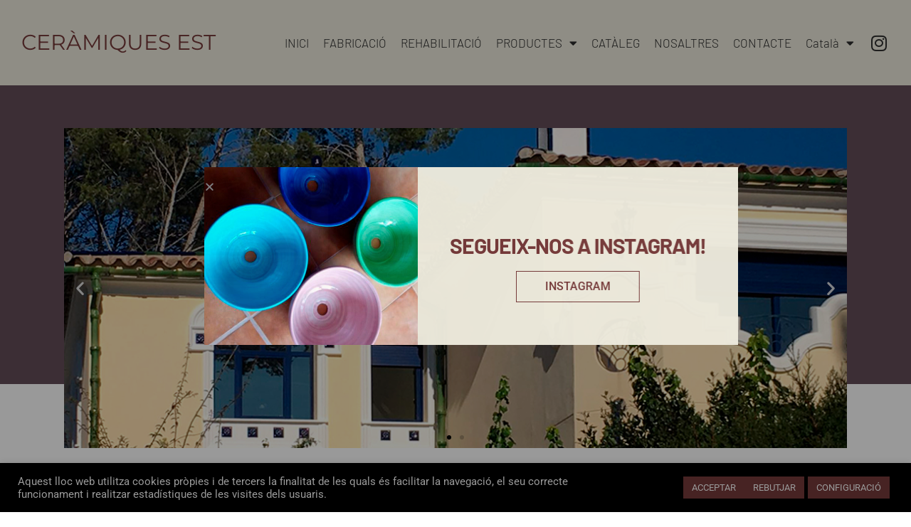

--- FILE ---
content_type: text/css
request_url: https://www.ceramiquesest.cat/wp-content/uploads/elementor/css/post-525.css?ver=1764906154
body_size: 2046
content:
.elementor-525 .elementor-element.elementor-element-35fa483:not(.elementor-motion-effects-element-type-background), .elementor-525 .elementor-element.elementor-element-35fa483 > .elementor-motion-effects-container > .elementor-motion-effects-layer{background-color:#634c58;}.elementor-525 .elementor-element.elementor-element-35fa483{transition:background 0.3s, border 0.3s, border-radius 0.3s, box-shadow 0.3s;padding:50px 80px 0px 80px;}.elementor-525 .elementor-element.elementor-element-35fa483 > .elementor-background-overlay{transition:background 0.3s, border-radius 0.3s, opacity 0.3s;}.elementor-widget-slides .elementor-slide-heading{font-family:var( --e-global-typography-primary-font-family ), Sans-serif;font-weight:var( --e-global-typography-primary-font-weight );}.elementor-widget-slides .elementor-slide-description{font-family:var( --e-global-typography-secondary-font-family ), Sans-serif;font-weight:var( --e-global-typography-secondary-font-weight );}.elementor-widget-slides .elementor-slide-button{font-family:var( --e-global-typography-accent-font-family ), Sans-serif;font-weight:var( --e-global-typography-accent-font-weight );}.elementor-525 .elementor-element.elementor-element-e4f1c3f .elementor-repeater-item-86d902c .swiper-slide-bg{background-color:rgba(131,60,163,0);background-image:url(https://www.ceramiquesest.cat/wp-content/uploads/2018/04/fabricaico-1.jpg);background-size:cover;}.elementor-525 .elementor-element.elementor-element-e4f1c3f .elementor-repeater-item-296fc44 .swiper-slide-bg{background-color:rgba(131,60,163,0);background-image:url(https://www.ceramiquesest.cat/wp-content/uploads/2018/04/fabricaico-2.jpg);background-size:cover;}.elementor-525 .elementor-element.elementor-element-e4f1c3f .swiper-slide{transition-duration:calc(5000ms*1.2);height:450px;}.elementor-525 .elementor-element.elementor-element-e4f1c3f > .elementor-widget-container{margin:0px 0px -100px 0px;}.elementor-525 .elementor-element.elementor-element-e4f1c3f .swiper-slide-contents{max-width:66%;}.elementor-525 .elementor-element.elementor-element-e4f1c3f .swiper-slide-inner{text-align:center;}.elementor-525 .elementor-element.elementor-element-9e33d1e{margin-top:150px;margin-bottom:0px;}.elementor-widget-heading .elementor-heading-title{font-family:var( --e-global-typography-primary-font-family ), Sans-serif;font-weight:var( --e-global-typography-primary-font-weight );color:var( --e-global-color-primary );}.elementor-525 .elementor-element.elementor-element-04328c6{text-align:center;}.elementor-525 .elementor-element.elementor-element-04328c6 .elementor-heading-title{font-family:"Barlow", Sans-serif;font-size:45px;font-weight:500;line-height:55px;color:#582d40;}.elementor-widget-divider{--divider-color:var( --e-global-color-secondary );}.elementor-widget-divider .elementor-divider__text{color:var( --e-global-color-secondary );font-family:var( --e-global-typography-secondary-font-family ), Sans-serif;font-weight:var( --e-global-typography-secondary-font-weight );}.elementor-widget-divider.elementor-view-stacked .elementor-icon{background-color:var( --e-global-color-secondary );}.elementor-widget-divider.elementor-view-framed .elementor-icon, .elementor-widget-divider.elementor-view-default .elementor-icon{color:var( --e-global-color-secondary );border-color:var( --e-global-color-secondary );}.elementor-widget-divider.elementor-view-framed .elementor-icon, .elementor-widget-divider.elementor-view-default .elementor-icon svg{fill:var( --e-global-color-secondary );}.elementor-525 .elementor-element.elementor-element-fb5a3c1{--divider-border-style:solid;--divider-color:#763a3a;--divider-border-width:3px;}.elementor-525 .elementor-element.elementor-element-fb5a3c1 .elementor-divider-separator{width:49px;margin:0 auto;margin-center:0;}.elementor-525 .elementor-element.elementor-element-fb5a3c1 .elementor-divider{text-align:center;padding-block-start:0px;padding-block-end:0px;}.elementor-widget-text-editor{font-family:var( --e-global-typography-text-font-family ), Sans-serif;font-weight:var( --e-global-typography-text-font-weight );color:var( --e-global-color-text );}.elementor-widget-text-editor.elementor-drop-cap-view-stacked .elementor-drop-cap{background-color:var( --e-global-color-primary );}.elementor-widget-text-editor.elementor-drop-cap-view-framed .elementor-drop-cap, .elementor-widget-text-editor.elementor-drop-cap-view-default .elementor-drop-cap{color:var( --e-global-color-primary );border-color:var( --e-global-color-primary );}.elementor-525 .elementor-element.elementor-element-4934e6b{text-align:center;font-family:"Hind", Sans-serif;font-size:20px;font-weight:600;line-height:26px;color:#2d2d2d;}.elementor-525 .elementor-element.elementor-element-eefcb2f > .elementor-widget-container{padding:0px 0px 24px 0px;}.elementor-525 .elementor-element.elementor-element-eefcb2f{text-align:center;font-family:"Hind", Sans-serif;font-size:16px;font-weight:normal;line-height:26px;color:#2d2d2d;}.elementor-525 .elementor-element.elementor-element-dca8814:not(.elementor-motion-effects-element-type-background), .elementor-525 .elementor-element.elementor-element-dca8814 > .elementor-motion-effects-container > .elementor-motion-effects-layer{background-color:#f8f3ef;}.elementor-525 .elementor-element.elementor-element-dca8814{transition:background 0.3s, border 0.3s, border-radius 0.3s, box-shadow 0.3s;padding:50px 0px 50px 0px;}.elementor-525 .elementor-element.elementor-element-dca8814 > .elementor-background-overlay{transition:background 0.3s, border-radius 0.3s, opacity 0.3s;}.elementor-525 .elementor-element.elementor-element-8e69202{text-align:center;}.elementor-525 .elementor-element.elementor-element-8e69202 .elementor-heading-title{font-family:"Barlow", Sans-serif;font-size:40px;font-weight:500;line-height:50px;color:#2d2d2d;}.elementor-525 .elementor-element.elementor-element-27aaf58{text-align:center;font-family:"Hind", Sans-serif;font-size:16px;font-weight:normal;line-height:26px;color:#2d2d2d;}.elementor-widget-media-carousel .elementor-carousel-image-overlay{font-family:var( --e-global-typography-accent-font-family ), Sans-serif;font-weight:var( --e-global-typography-accent-font-weight );}.elementor-525 .elementor-element.elementor-element-b35e482.elementor-skin-slideshow .elementor-main-swiper:not(.elementor-thumbnails-swiper){margin-bottom:20px;}.elementor-525 .elementor-element.elementor-element-b35e482 > .elementor-widget-container{padding:0px 60px 0px 60px;}.elementor-525 .elementor-element.elementor-element-b35e482 .elementor-main-swiper{height:328px;}.elementor-525 .elementor-element.elementor-element-b35e482 .elementor-swiper-button{font-size:20px;}.elementor-525 .elementor-element.elementor-element-704aba97 > .elementor-container > .elementor-column > .elementor-widget-wrap{align-content:center;align-items:center;}.elementor-525 .elementor-element.elementor-element-704aba97 > .elementor-container{min-height:400px;}.elementor-525 .elementor-element.elementor-element-704aba97{padding:50px 0px 50px 0px;}.elementor-525 .elementor-element.elementor-element-41b516c7:not(.elementor-motion-effects-element-type-background) > .elementor-widget-wrap, .elementor-525 .elementor-element.elementor-element-41b516c7 > .elementor-widget-wrap > .elementor-motion-effects-container > .elementor-motion-effects-layer{background-color:#f8f3ef;}.elementor-bc-flex-widget .elementor-525 .elementor-element.elementor-element-41b516c7.elementor-column .elementor-widget-wrap{align-items:center;}.elementor-525 .elementor-element.elementor-element-41b516c7.elementor-column.elementor-element[data-element_type="column"] > .elementor-widget-wrap.elementor-element-populated{align-content:center;align-items:center;}.elementor-525 .elementor-element.elementor-element-41b516c7 > .elementor-widget-wrap > .elementor-widget:not(.elementor-widget__width-auto):not(.elementor-widget__width-initial):not(:last-child):not(.elementor-absolute){margin-bottom:20px;}.elementor-525 .elementor-element.elementor-element-41b516c7 > .elementor-element-populated{transition:background 0.3s, border 0.3s, border-radius 0.3s, box-shadow 0.3s;margin:0px 20px 0px 0px;--e-column-margin-right:20px;--e-column-margin-left:0px;padding:80px 60px 80px 60px;}.elementor-525 .elementor-element.elementor-element-41b516c7 > .elementor-element-populated > .elementor-background-overlay{transition:background 0.3s, border-radius 0.3s, opacity 0.3s;}.elementor-525 .elementor-element.elementor-element-41b516c7{z-index:1;}.elementor-525 .elementor-element.elementor-element-57b07927{text-align:center;}.elementor-525 .elementor-element.elementor-element-57b07927 .elementor-heading-title{font-family:"Barlow", Sans-serif;font-size:32px;font-weight:normal;text-transform:capitalize;line-height:45px;letter-spacing:0px;color:#2d2d2d;}.elementor-525 .elementor-element.elementor-element-20d28f7a{text-align:center;font-family:"Hind", Sans-serif;font-size:20px;font-weight:600;line-height:26px;color:#2d2d2d;}.elementor-525 .elementor-element.elementor-element-14ef24f0{--divider-border-style:solid;--divider-color:#5b414d;--divider-border-width:3px;}.elementor-525 .elementor-element.elementor-element-14ef24f0 .elementor-divider-separator{width:49px;margin:0 auto;margin-center:0;}.elementor-525 .elementor-element.elementor-element-14ef24f0 .elementor-divider{text-align:center;padding-block-start:0px;padding-block-end:0px;}.elementor-525 .elementor-element.elementor-element-a6d9e2b{text-align:center;color:#2d2d2d;}.elementor-525 .elementor-element.elementor-element-10f8c953:not(.elementor-motion-effects-element-type-background) > .elementor-widget-wrap, .elementor-525 .elementor-element.elementor-element-10f8c953 > .elementor-widget-wrap > .elementor-motion-effects-container > .elementor-motion-effects-layer{background-image:url("https://www.ceramiquesest.cat/wp-content/uploads/2018/04/fabricacio-unica.jpg");background-size:cover;}.elementor-525 .elementor-element.elementor-element-10f8c953 > .elementor-element-populated{transition:background 0s, border 0.3s, border-radius 0.3s, box-shadow 0.3s;margin:0px 0px 0px 20px;--e-column-margin-right:0px;--e-column-margin-left:20px;}.elementor-525 .elementor-element.elementor-element-10f8c953 > .elementor-element-populated > .elementor-background-overlay{transition:background 0.3s, border-radius 0.3s, opacity 0.3s;}.elementor-525 .elementor-element.elementor-element-63c944e{--spacer-size:50px;}.elementor-525 .elementor-element.elementor-element-3f91a9b:not(.elementor-motion-effects-element-type-background) > .elementor-widget-wrap, .elementor-525 .elementor-element.elementor-element-3f91a9b > .elementor-widget-wrap > .elementor-motion-effects-container > .elementor-motion-effects-layer{background-color:#634c58;}.elementor-bc-flex-widget .elementor-525 .elementor-element.elementor-element-3f91a9b.elementor-column .elementor-widget-wrap{align-items:center;}.elementor-525 .elementor-element.elementor-element-3f91a9b.elementor-column.elementor-element[data-element_type="column"] > .elementor-widget-wrap.elementor-element-populated{align-content:center;align-items:center;}.elementor-525 .elementor-element.elementor-element-3f91a9b > .elementor-element-populated{transition:background 0.3s, border 0.3s, border-radius 0.3s, box-shadow 0.3s;padding:60px 60px 60px 60px;}.elementor-525 .elementor-element.elementor-element-3f91a9b > .elementor-element-populated > .elementor-background-overlay{transition:background 0.3s, border-radius 0.3s, opacity 0.3s;}.elementor-525 .elementor-element.elementor-element-04949f5 > .elementor-widget-container{margin:0px 0px 0px 0px;padding:0px 0px 0px 0px;}.elementor-525 .elementor-element.elementor-element-04949f5{text-align:left;}.elementor-525 .elementor-element.elementor-element-04949f5 .elementor-heading-title{font-family:"Barlow", Sans-serif;font-size:40px;font-weight:500;line-height:50px;color:#ffffff;}.elementor-525 .elementor-element.elementor-element-ee13793 > .elementor-widget-container{margin:0px 0px 0px 0px;padding:0px 0px 0px 0px;}.elementor-525 .elementor-element.elementor-element-ee13793{text-align:left;}.elementor-525 .elementor-element.elementor-element-ee13793 .elementor-heading-title{font-family:"Barlow", Sans-serif;font-size:40px;font-weight:500;line-height:50px;color:#ffffff;}.elementor-525 .elementor-element.elementor-element-9577ae4{text-align:center;font-family:"Hind", Sans-serif;font-size:16px;font-weight:normal;line-height:26px;color:#ffffff;}.elementor-525 .elementor-element.elementor-element-d7bbebd:not(.elementor-motion-effects-element-type-background) > .elementor-widget-wrap, .elementor-525 .elementor-element.elementor-element-d7bbebd > .elementor-widget-wrap > .elementor-motion-effects-container > .elementor-motion-effects-layer{background-color:#f8f3ef;}.elementor-525 .elementor-element.elementor-element-d7bbebd > .elementor-element-populated{transition:background 0.3s, border 0.3s, border-radius 0.3s, box-shadow 0.3s;padding:60px 60px 60px 60px;}.elementor-525 .elementor-element.elementor-element-d7bbebd > .elementor-element-populated > .elementor-background-overlay{transition:background 0.3s, border-radius 0.3s, opacity 0.3s;}.elementor-525 .elementor-element.elementor-element-a304ee3 > .elementor-widget-container{margin:0px 0px 30px 0px;}.elementor-525 .elementor-element.elementor-element-a304ee3{text-align:center;}.elementor-525 .elementor-element.elementor-element-a304ee3 .elementor-heading-title{font-family:"Barlow", Sans-serif;font-size:32px;font-weight:500;line-height:45px;color:#2d2d2d;}.elementor-525 .elementor-element.elementor-element-423769b{--divider-border-style:solid;--divider-color:#2d2d2d;--divider-border-width:2px;}.elementor-525 .elementor-element.elementor-element-423769b > .elementor-widget-container{margin:0px 0px 0px 0px;}.elementor-525 .elementor-element.elementor-element-423769b .elementor-divider-separator{width:49px;margin:0 auto;margin-center:0;}.elementor-525 .elementor-element.elementor-element-423769b .elementor-divider{text-align:center;padding-block-start:0px;padding-block-end:0px;}.elementor-525 .elementor-element.elementor-element-c2b5479 > .elementor-widget-container{margin:30px 0px 0px 0px;}.elementor-525 .elementor-element.elementor-element-c2b5479{font-family:"Barlow", Sans-serif;font-size:20px;font-weight:500;line-height:40px;color:#2d2d2d;}.elementor-525 .elementor-element.elementor-element-f5ccdbc:not(.elementor-motion-effects-element-type-background), .elementor-525 .elementor-element.elementor-element-f5ccdbc > .elementor-motion-effects-container > .elementor-motion-effects-layer{background-color:#763a3a;}.elementor-525 .elementor-element.elementor-element-f5ccdbc{transition:background 0.3s, border 0.3s, border-radius 0.3s, box-shadow 0.3s;padding:35px 0px 35px 60px;}.elementor-525 .elementor-element.elementor-element-f5ccdbc > .elementor-background-overlay{transition:background 0.3s, border-radius 0.3s, opacity 0.3s;}.elementor-525 .elementor-element.elementor-element-a5556f2 > .elementor-widget-wrap > .elementor-widget:not(.elementor-widget__width-auto):not(.elementor-widget__width-initial):not(:last-child):not(.elementor-absolute){margin-bottom:0px;}.elementor-525 .elementor-element.elementor-element-a5556f2 > .elementor-element-populated{padding:0px 0px 0px 0px;}.elementor-525 .elementor-element.elementor-element-4beada1{font-family:"Hind", Sans-serif;font-size:22px;line-height:45px;color:#ffffff;}@media(min-width:768px){.elementor-525 .elementor-element.elementor-element-3f91a9b{width:60%;}.elementor-525 .elementor-element.elementor-element-d7bbebd{width:39.983%;}}@media(max-width:1024px){.elementor-525 .elementor-element.elementor-element-35fa483{padding:0px 30px 0px 30px;}.elementor-525 .elementor-element.elementor-element-04328c6 > .elementor-widget-container{padding:0px 10px 0px 10px;}.elementor-525 .elementor-element.elementor-element-04328c6{text-align:center;}.elementor-525 .elementor-element.elementor-element-b35e482.elementor-skin-slideshow .elementor-main-swiper:not(.elementor-thumbnails-swiper){margin-bottom:10px;}.elementor-525 .elementor-element.elementor-element-704aba97 > .elementor-container{min-height:380px;}.elementor-525 .elementor-element.elementor-element-41b516c7 > .elementor-element-populated{padding:30px 30px 30px 50px;}.elementor-525 .elementor-element.elementor-element-57b07927 .elementor-heading-title{font-size:28px;}.elementor-525 .elementor-element.elementor-element-f5ccdbc{padding:20px 0px 35px 20px;}.elementor-525 .elementor-element.elementor-element-4beada1{text-align:center;}}@media(max-width:767px){.elementor-525 .elementor-element.elementor-element-35fa483{padding:50px 0px 10px 0px;}.elementor-525 .elementor-element.elementor-element-4c811fee > .elementor-element-populated{padding:0px 0px 0px 0px;}.elementor-525 .elementor-element.elementor-element-fb5a3c1 .elementor-divider-separator{width:25%;margin:0 auto;margin-center:0;}.elementor-525 .elementor-element.elementor-element-fb5a3c1 .elementor-divider{text-align:center;}.elementor-525 .elementor-element.elementor-element-4934e6b > .elementor-widget-container{padding:0px 0px 20px 0px;}.elementor-525 .elementor-element.elementor-element-b35e482.elementor-skin-slideshow .elementor-main-swiper:not(.elementor-thumbnails-swiper){margin-bottom:10px;}.elementor-525 .elementor-element.elementor-element-b35e482 > .elementor-widget-container{padding:0px 10px 0px 10px;}.elementor-525 .elementor-element.elementor-element-704aba97{padding:0px 0px 0px 0px;}.elementor-525 .elementor-element.elementor-element-41b516c7 > .elementor-element-populated{margin:0px 0px 0px 0px;--e-column-margin-right:0px;--e-column-margin-left:0px;padding:50px 0px 50px 0px;}.elementor-525 .elementor-element.elementor-element-57b07927{text-align:center;}.elementor-525 .elementor-element.elementor-element-57b07927 .elementor-heading-title{font-size:28px;}.elementor-525 .elementor-element.elementor-element-14ef24f0 .elementor-divider-separator{width:25%;margin:0 auto;margin-center:0;}.elementor-525 .elementor-element.elementor-element-14ef24f0 .elementor-divider{text-align:center;}.elementor-525 .elementor-element.elementor-element-a6d9e2b > .elementor-widget-container{padding:0px 10px 0px 10px;}.elementor-525 .elementor-element.elementor-element-10f8c953 > .elementor-element-populated{padding:100px 100px 100px 100px;}.elementor-525 .elementor-element.elementor-element-3f91a9b > .elementor-element-populated{padding:60px 20px 60px 20px;}.elementor-525 .elementor-element.elementor-element-04949f5{text-align:center;}.elementor-525 .elementor-element.elementor-element-ee13793{text-align:center;}.elementor-525 .elementor-element.elementor-element-9577ae4{text-align:center;}.elementor-525 .elementor-element.elementor-element-423769b .elementor-divider-separator{width:25%;margin:0 auto;margin-center:0;}.elementor-525 .elementor-element.elementor-element-423769b .elementor-divider{text-align:center;}.elementor-525 .elementor-element.elementor-element-f5ccdbc{padding:35px 10px 35px 10px;}}

--- FILE ---
content_type: text/css
request_url: https://www.ceramiquesest.cat/wp-content/uploads/elementor/css/post-1519.css?ver=1764905893
body_size: 1156
content:
.elementor-1519 .elementor-element.elementor-element-37f86b6b:not(.elementor-motion-effects-element-type-background), .elementor-1519 .elementor-element.elementor-element-37f86b6b > .elementor-motion-effects-container > .elementor-motion-effects-layer{background-color:#eeebdd;}.elementor-1519 .elementor-element.elementor-element-37f86b6b{transition:background 0.3s, border 0.3s, border-radius 0.3s, box-shadow 0.3s;}.elementor-1519 .elementor-element.elementor-element-37f86b6b > .elementor-background-overlay{transition:background 0.3s, border-radius 0.3s, opacity 0.3s;}.elementor-bc-flex-widget .elementor-1519 .elementor-element.elementor-element-1d2162fd.elementor-column .elementor-widget-wrap{align-items:center;}.elementor-1519 .elementor-element.elementor-element-1d2162fd.elementor-column.elementor-element[data-element_type="column"] > .elementor-widget-wrap.elementor-element-populated{align-content:center;align-items:center;}.elementor-1519 .elementor-element.elementor-element-1d2162fd > .elementor-element-populated{padding:17px 10px 17px 30px;}.elementor-bc-flex-widget .elementor-1519 .elementor-element.elementor-element-2863b4d4.elementor-column .elementor-widget-wrap{align-items:center;}.elementor-1519 .elementor-element.elementor-element-2863b4d4.elementor-column.elementor-element[data-element_type="column"] > .elementor-widget-wrap.elementor-element-populated{align-content:center;align-items:center;}.elementor-1519 .elementor-element.elementor-element-2863b4d4 > .elementor-element-populated{padding:0px 0px 0px 0px;}.elementor-widget-heading .elementor-heading-title{font-family:var( --e-global-typography-primary-font-family ), Sans-serif;font-weight:var( --e-global-typography-primary-font-weight );color:var( --e-global-color-primary );}.elementor-1519 .elementor-element.elementor-element-7886cabf .elementor-heading-title{font-family:"Montserrat", Sans-serif;font-size:30px;font-weight:normal;line-height:40px;color:#763a3a;}.elementor-1519 .elementor-element.elementor-element-220614bf.elementor-column > .elementor-widget-wrap{justify-content:flex-end;}.elementor-widget-nav-menu .elementor-nav-menu .elementor-item{font-family:var( --e-global-typography-primary-font-family ), Sans-serif;font-weight:var( --e-global-typography-primary-font-weight );}.elementor-widget-nav-menu .elementor-nav-menu--main .elementor-item{color:var( --e-global-color-text );fill:var( --e-global-color-text );}.elementor-widget-nav-menu .elementor-nav-menu--main .elementor-item:hover,
					.elementor-widget-nav-menu .elementor-nav-menu--main .elementor-item.elementor-item-active,
					.elementor-widget-nav-menu .elementor-nav-menu--main .elementor-item.highlighted,
					.elementor-widget-nav-menu .elementor-nav-menu--main .elementor-item:focus{color:var( --e-global-color-accent );fill:var( --e-global-color-accent );}.elementor-widget-nav-menu .elementor-nav-menu--main:not(.e--pointer-framed) .elementor-item:before,
					.elementor-widget-nav-menu .elementor-nav-menu--main:not(.e--pointer-framed) .elementor-item:after{background-color:var( --e-global-color-accent );}.elementor-widget-nav-menu .e--pointer-framed .elementor-item:before,
					.elementor-widget-nav-menu .e--pointer-framed .elementor-item:after{border-color:var( --e-global-color-accent );}.elementor-widget-nav-menu{--e-nav-menu-divider-color:var( --e-global-color-text );}.elementor-widget-nav-menu .elementor-nav-menu--dropdown .elementor-item, .elementor-widget-nav-menu .elementor-nav-menu--dropdown  .elementor-sub-item{font-family:var( --e-global-typography-accent-font-family ), Sans-serif;font-weight:var( --e-global-typography-accent-font-weight );}.elementor-1519 .elementor-element.elementor-element-114bb401{width:auto;max-width:auto;}.elementor-1519 .elementor-element.elementor-element-114bb401 .elementor-menu-toggle{margin:0 auto;}.elementor-1519 .elementor-element.elementor-element-114bb401 .elementor-nav-menu .elementor-item{font-family:"Barlow", Sans-serif;font-size:17px;font-weight:300;line-height:40px;}.elementor-1519 .elementor-element.elementor-element-114bb401 .elementor-nav-menu--main .elementor-item{color:#2d2d2d;fill:#2d2d2d;padding-left:10px;padding-right:10px;}.elementor-1519 .elementor-element.elementor-element-114bb401 .elementor-nav-menu--main .elementor-item:hover,
					.elementor-1519 .elementor-element.elementor-element-114bb401 .elementor-nav-menu--main .elementor-item.elementor-item-active,
					.elementor-1519 .elementor-element.elementor-element-114bb401 .elementor-nav-menu--main .elementor-item.highlighted,
					.elementor-1519 .elementor-element.elementor-element-114bb401 .elementor-nav-menu--main .elementor-item:focus{color:#2d2d2d;fill:#2d2d2d;}.elementor-1519 .elementor-element.elementor-element-114bb401 .elementor-nav-menu--main .elementor-item.elementor-item-active{color:rgba(0,0,0,0);}.elementor-1519 .elementor-element.elementor-element-114bb401 .elementor-nav-menu--dropdown a, .elementor-1519 .elementor-element.elementor-element-114bb401 .elementor-menu-toggle{color:#2d2d2d;fill:#2d2d2d;}.elementor-1519 .elementor-element.elementor-element-114bb401 .elementor-nav-menu--dropdown{background-color:#eeebdd;}.elementor-1519 .elementor-element.elementor-element-114bb401 .elementor-nav-menu--dropdown a:hover,
					.elementor-1519 .elementor-element.elementor-element-114bb401 .elementor-nav-menu--dropdown a:focus,
					.elementor-1519 .elementor-element.elementor-element-114bb401 .elementor-nav-menu--dropdown a.elementor-item-active,
					.elementor-1519 .elementor-element.elementor-element-114bb401 .elementor-nav-menu--dropdown a.highlighted,
					.elementor-1519 .elementor-element.elementor-element-114bb401 .elementor-menu-toggle:hover,
					.elementor-1519 .elementor-element.elementor-element-114bb401 .elementor-menu-toggle:focus{color:#2d2d2d;}.elementor-1519 .elementor-element.elementor-element-114bb401 .elementor-nav-menu--dropdown a:hover,
					.elementor-1519 .elementor-element.elementor-element-114bb401 .elementor-nav-menu--dropdown a:focus,
					.elementor-1519 .elementor-element.elementor-element-114bb401 .elementor-nav-menu--dropdown a.elementor-item-active,
					.elementor-1519 .elementor-element.elementor-element-114bb401 .elementor-nav-menu--dropdown a.highlighted{background-color:#eeebdd;}.elementor-1519 .elementor-element.elementor-element-114bb401 .elementor-nav-menu--dropdown .elementor-item, .elementor-1519 .elementor-element.elementor-element-114bb401 .elementor-nav-menu--dropdown  .elementor-sub-item{font-family:"Barlow", Sans-serif;font-size:17px;font-weight:300;}.elementor-1519 .elementor-element.elementor-element-44066de .elementor-repeater-item-1dbd197.elementor-social-icon{background-color:#FFFFFF00;}.elementor-1519 .elementor-element.elementor-element-44066de .elementor-repeater-item-1dbd197.elementor-social-icon i{color:#2D2D2D;}.elementor-1519 .elementor-element.elementor-element-44066de .elementor-repeater-item-1dbd197.elementor-social-icon svg{fill:#2D2D2D;}.elementor-1519 .elementor-element.elementor-element-44066de{--grid-template-columns:repeat(0, auto);width:auto;max-width:auto;align-self:center;--icon-size:25px;--grid-column-gap:5px;}.elementor-1519 .elementor-element.elementor-element-44066de .elementor-widget-container{text-align:right;}.elementor-theme-builder-content-area{height:400px;}.elementor-location-header:before, .elementor-location-footer:before{content:"";display:table;clear:both;}@media(max-width:1024px){.elementor-1519 .elementor-element.elementor-element-1d2162fd > .elementor-element-populated{padding:17px 0px 17px 0px;}.elementor-1519 .elementor-element.elementor-element-7886cabf{text-align:center;}.elementor-1519 .elementor-element.elementor-element-220614bf.elementor-column > .elementor-widget-wrap{justify-content:center;}.elementor-1519 .elementor-element.elementor-element-114bb401{width:auto;max-width:auto;}.elementor-1519 .elementor-element.elementor-element-114bb401 .elementor-nav-menu .elementor-item{font-size:17px;line-height:40px;}.elementor-1519 .elementor-element.elementor-element-114bb401 .elementor-nav-menu--dropdown .elementor-item, .elementor-1519 .elementor-element.elementor-element-114bb401 .elementor-nav-menu--dropdown  .elementor-sub-item{font-size:17px;}}@media(max-width:767px){.elementor-1519 .elementor-element.elementor-element-1d2162fd > .elementor-element-populated{padding:17px 0px 17px 0px;}.elementor-1519 .elementor-element.elementor-element-2863b4d4{width:100%;}.elementor-1519 .elementor-element.elementor-element-7886cabf{width:100%;max-width:100%;text-align:center;}.elementor-1519 .elementor-element.elementor-element-7886cabf > .elementor-widget-container{margin:0px 0px 0px 0px;padding:0px 0px 0px 0px;}.elementor-1519 .elementor-element.elementor-element-220614bf{width:100%;}.elementor-1519 .elementor-element.elementor-element-114bb401 > .elementor-widget-container{margin:5px 0px 0px 0px;}.elementor-1519 .elementor-element.elementor-element-114bb401 .elementor-nav-menu--dropdown .elementor-item, .elementor-1519 .elementor-element.elementor-element-114bb401 .elementor-nav-menu--dropdown  .elementor-sub-item{font-size:17px;}}@media(min-width:768px){.elementor-1519 .elementor-element.elementor-element-2863b4d4{width:27.451%;}.elementor-1519 .elementor-element.elementor-element-220614bf{width:72.515%;}}@media(max-width:1024px) and (min-width:768px){.elementor-1519 .elementor-element.elementor-element-2863b4d4{width:100%;}.elementor-1519 .elementor-element.elementor-element-220614bf{width:100%;}}

--- FILE ---
content_type: text/css
request_url: https://www.ceramiquesest.cat/wp-content/uploads/elementor/css/post-1531.css?ver=1764905893
body_size: 808
content:
.elementor-1531 .elementor-element.elementor-element-1e003baa:not(.elementor-motion-effects-element-type-background), .elementor-1531 .elementor-element.elementor-element-1e003baa > .elementor-motion-effects-container > .elementor-motion-effects-layer{background-image:url("https://www.ceramiquesest.cat/wp-content/uploads/2018/02/cta-cataleg.jpg");background-position:center center;background-repeat:no-repeat;background-size:cover;}.elementor-1531 .elementor-element.elementor-element-1e003baa{transition:background 0.3s, border 0.3s, border-radius 0.3s, box-shadow 0.3s;padding:70px 0px 70px 0px;}.elementor-1531 .elementor-element.elementor-element-1e003baa > .elementor-background-overlay{transition:background 0.3s, border-radius 0.3s, opacity 0.3s;}.elementor-1531 .elementor-element.elementor-element-686bb0b6 > .elementor-element-populated{padding:0px 0px 0px 0px;}.elementor-widget-button .elementor-button{background-color:var( --e-global-color-accent );font-family:var( --e-global-typography-accent-font-family ), Sans-serif;font-weight:var( --e-global-typography-accent-font-weight );}.elementor-1531 .elementor-element.elementor-element-20b5bd34 .elementor-button{background-color:#6d776f;font-family:"Barlow", Sans-serif;font-size:20px;font-weight:500;line-height:35px;fill:#ffffff;color:#ffffff;border-radius:0px 0px 0px 0px;}.elementor-1531 .elementor-element.elementor-element-20b5bd34 .elementor-button:hover, .elementor-1531 .elementor-element.elementor-element-20b5bd34 .elementor-button:focus{background-color:#6d776f;color:#ffffff;}.elementor-1531 .elementor-element.elementor-element-20b5bd34 .elementor-button:hover svg, .elementor-1531 .elementor-element.elementor-element-20b5bd34 .elementor-button:focus svg{fill:#ffffff;}.elementor-1531 .elementor-element.elementor-element-141df425 > .elementor-container > .elementor-column > .elementor-widget-wrap{align-content:center;align-items:center;}.elementor-1531 .elementor-element.elementor-element-141df425:not(.elementor-motion-effects-element-type-background), .elementor-1531 .elementor-element.elementor-element-141df425 > .elementor-motion-effects-container > .elementor-motion-effects-layer{background-color:#763a3a;}.elementor-1531 .elementor-element.elementor-element-141df425{transition:background 0.3s, border 0.3s, border-radius 0.3s, box-shadow 0.3s;padding:20px 0px 20px 60px;}.elementor-1531 .elementor-element.elementor-element-141df425 > .elementor-background-overlay{transition:background 0.3s, border-radius 0.3s, opacity 0.3s;}.elementor-1531 .elementor-element.elementor-element-318c2f2 > .elementor-widget-wrap > .elementor-widget:not(.elementor-widget__width-auto):not(.elementor-widget__width-initial):not(:last-child):not(.elementor-absolute){margin-bottom:0px;}.elementor-1531 .elementor-element.elementor-element-318c2f2 > .elementor-element-populated{padding:0px 0px 0px 0px;}.elementor-widget-text-editor{font-family:var( --e-global-typography-text-font-family ), Sans-serif;font-weight:var( --e-global-typography-text-font-weight );color:var( --e-global-color-text );}.elementor-widget-text-editor.elementor-drop-cap-view-stacked .elementor-drop-cap{background-color:var( --e-global-color-primary );}.elementor-widget-text-editor.elementor-drop-cap-view-framed .elementor-drop-cap, .elementor-widget-text-editor.elementor-drop-cap-view-default .elementor-drop-cap{color:var( --e-global-color-primary );border-color:var( --e-global-color-primary );}.elementor-1531 .elementor-element.elementor-element-2ce373e0 > .elementor-widget-container{padding:0px 0px 0px 0px;}.elementor-1531 .elementor-element.elementor-element-2ce373e0{text-align:left;font-family:"Hind", Sans-serif;font-size:16px;font-weight:400;line-height:26px;color:#ffffff;}.elementor-theme-builder-content-area{height:400px;}.elementor-location-header:before, .elementor-location-footer:before{content:"";display:table;clear:both;}@media(max-width:1024px){.elementor-1531 .elementor-element.elementor-element-141df425{padding:30px 0px 0px 0px;}.elementor-1531 .elementor-element.elementor-element-2ce373e0{text-align:center;}}@media(max-width:767px){.elementor-1531 .elementor-element.elementor-element-141df425{padding:30px 10px 0px 10px;}.elementor-1531 .elementor-element.elementor-element-2ce373e0{font-size:16px;}}

--- FILE ---
content_type: text/css
request_url: https://www.ceramiquesest.cat/wp-content/uploads/elementor/css/post-6201.css?ver=1764905893
body_size: 1319
content:
.elementor-6201 .elementor-element.elementor-element-119ddee6:not(.elementor-motion-effects-element-type-background), .elementor-6201 .elementor-element.elementor-element-119ddee6 > .elementor-motion-effects-container > .elementor-motion-effects-layer{background-color:#EEEBDD;}.elementor-6201 .elementor-element.elementor-element-119ddee6{overflow:hidden;transition:background 0.3s, border 0.3s, border-radius 0.3s, box-shadow 0.3s;}.elementor-6201 .elementor-element.elementor-element-119ddee6 > .elementor-background-overlay{transition:background 0.3s, border-radius 0.3s, opacity 0.3s;}.elementor-6201 .elementor-element.elementor-element-5dd0bfd3:not(.elementor-motion-effects-element-type-background) > .elementor-widget-wrap, .elementor-6201 .elementor-element.elementor-element-5dd0bfd3 > .elementor-widget-wrap > .elementor-motion-effects-container > .elementor-motion-effects-layer{background-image:url("https://www.ceramiquesest.cat/wp-content/uploads/2018/07/piques-3.jpg");background-position:center center;background-repeat:no-repeat;background-size:cover;}.elementor-6201 .elementor-element.elementor-element-5dd0bfd3 > .elementor-element-populated{transition:background 0.3s, border 0.3s, border-radius 0.3s, box-shadow 0.3s;}.elementor-6201 .elementor-element.elementor-element-5dd0bfd3 > .elementor-element-populated > .elementor-background-overlay{transition:background 0.3s, border-radius 0.3s, opacity 0.3s;}.elementor-6201 .elementor-element.elementor-element-5dd0bfd3{z-index:2;}.elementor-6201 .elementor-element.elementor-element-55ecb928{--spacer-size:50px;}.elementor-6201 .elementor-element.elementor-element-478450e3 > .elementor-element-populated{padding:30px 0px 0px 0px;}.elementor-widget-icon.elementor-view-stacked .elementor-icon{background-color:var( --e-global-color-primary );}.elementor-widget-icon.elementor-view-framed .elementor-icon, .elementor-widget-icon.elementor-view-default .elementor-icon{color:var( --e-global-color-primary );border-color:var( --e-global-color-primary );}.elementor-widget-icon.elementor-view-framed .elementor-icon, .elementor-widget-icon.elementor-view-default .elementor-icon svg{fill:var( --e-global-color-primary );}.elementor-6201 .elementor-element.elementor-element-5cdf9d9d{width:auto;max-width:auto;top:5px;z-index:3;}body:not(.rtl) .elementor-6201 .elementor-element.elementor-element-5cdf9d9d{right:5px;}body.rtl .elementor-6201 .elementor-element.elementor-element-5cdf9d9d{left:5px;}.elementor-6201 .elementor-element.elementor-element-5cdf9d9d .elementor-icon-wrapper{text-align:right;}.elementor-6201 .elementor-element.elementor-element-5cdf9d9d.elementor-view-stacked .elementor-icon{background-color:#1E1E1E;}.elementor-6201 .elementor-element.elementor-element-5cdf9d9d.elementor-view-framed .elementor-icon, .elementor-6201 .elementor-element.elementor-element-5cdf9d9d.elementor-view-default .elementor-icon{color:#1E1E1E;border-color:#1E1E1E;}.elementor-6201 .elementor-element.elementor-element-5cdf9d9d.elementor-view-framed .elementor-icon, .elementor-6201 .elementor-element.elementor-element-5cdf9d9d.elementor-view-default .elementor-icon svg{fill:#1E1E1E;}.elementor-6201 .elementor-element.elementor-element-5cdf9d9d.elementor-view-stacked .elementor-icon:hover{background-color:#8F8C88;}.elementor-6201 .elementor-element.elementor-element-5cdf9d9d.elementor-view-framed .elementor-icon:hover, .elementor-6201 .elementor-element.elementor-element-5cdf9d9d.elementor-view-default .elementor-icon:hover{color:#8F8C88;border-color:#8F8C88;}.elementor-6201 .elementor-element.elementor-element-5cdf9d9d.elementor-view-framed .elementor-icon:hover, .elementor-6201 .elementor-element.elementor-element-5cdf9d9d.elementor-view-default .elementor-icon:hover svg{fill:#8F8C88;}.elementor-6201 .elementor-element.elementor-element-5cdf9d9d .elementor-icon{font-size:24px;}.elementor-6201 .elementor-element.elementor-element-5cdf9d9d .elementor-icon svg{height:24px;}.elementor-6201 .elementor-element.elementor-element-7abe0966{width:auto;max-width:auto;bottom:-130px;}body:not(.rtl) .elementor-6201 .elementor-element.elementor-element-7abe0966{left:-170px;}body.rtl .elementor-6201 .elementor-element.elementor-element-7abe0966{right:-170px;}.elementor-6201 .elementor-element.elementor-element-7abe0966 .elementor-icon-wrapper{text-align:center;}.elementor-6201 .elementor-element.elementor-element-7abe0966.elementor-view-stacked .elementor-icon{background-color:#FEE481;}.elementor-6201 .elementor-element.elementor-element-7abe0966.elementor-view-framed .elementor-icon, .elementor-6201 .elementor-element.elementor-element-7abe0966.elementor-view-default .elementor-icon{color:#FEE481;border-color:#FEE481;}.elementor-6201 .elementor-element.elementor-element-7abe0966.elementor-view-framed .elementor-icon, .elementor-6201 .elementor-element.elementor-element-7abe0966.elementor-view-default .elementor-icon svg{fill:#FEE481;}.elementor-6201 .elementor-element.elementor-element-7abe0966 .elementor-icon{font-size:350px;}.elementor-6201 .elementor-element.elementor-element-7abe0966 .elementor-icon svg{height:350px;}.elementor-6201 .elementor-element.elementor-element-1e2e43a0{padding:60px 20px 60px 20px;z-index:2;}.elementor-widget-heading .elementor-heading-title{font-family:var( --e-global-typography-primary-font-family ), Sans-serif;font-weight:var( --e-global-typography-primary-font-weight );color:var( --e-global-color-primary );}.elementor-6201 .elementor-element.elementor-element-63bf439{text-align:center;}.elementor-6201 .elementor-element.elementor-element-63bf439 .elementor-heading-title{font-family:"Barlow", Sans-serif;font-size:30px;font-weight:700;text-transform:uppercase;font-style:normal;text-decoration:none;line-height:41px;letter-spacing:-1.1px;color:#763A3A;}.elementor-widget-button .elementor-button{background-color:var( --e-global-color-accent );font-family:var( --e-global-typography-accent-font-family ), Sans-serif;font-weight:var( --e-global-typography-accent-font-weight );}.elementor-6201 .elementor-element.elementor-element-e2df2b1 .elementor-button{background-color:rgba(0,0,0,0);fill:#763A3A;color:#763A3A;border-style:solid;border-width:1px 1px 1px 1px;border-color:#763A3A;border-radius:0px 0px 0px 0px;padding:13px 40px 13px 40px;}.elementor-6201 .elementor-element.elementor-element-e2df2b1 .elementor-button:hover, .elementor-6201 .elementor-element.elementor-element-e2df2b1 .elementor-button:focus{background-color:#763A3A;color:#EEEBDD;}.elementor-6201 .elementor-element.elementor-element-e2df2b1 > .elementor-widget-container{margin:-5px 0px 0px 0px;}.elementor-6201 .elementor-element.elementor-element-e2df2b1 .elementor-button:hover svg, .elementor-6201 .elementor-element.elementor-element-e2df2b1 .elementor-button:focus svg{fill:#EEEBDD;}#elementor-popup-modal-6201 .dialog-widget-content{animation-duration:1s;}#elementor-popup-modal-6201{background-color:#00000066;justify-content:center;align-items:center;pointer-events:all;}#elementor-popup-modal-6201 .dialog-message{width:750px;height:custom;align-items:center;}#elementor-popup-modal-6201 .dialog-close-button{display:flex;}@media(min-width:768px){.elementor-6201 .elementor-element.elementor-element-5dd0bfd3{width:40%;}.elementor-6201 .elementor-element.elementor-element-478450e3{width:60%;}}@media(max-width:1024px) and (min-width:768px){.elementor-6201 .elementor-element.elementor-element-5dd0bfd3{width:100%;}.elementor-6201 .elementor-element.elementor-element-478450e3{width:100%;}}@media(max-width:1024px){.elementor-6201 .elementor-element.elementor-element-119ddee6 > .elementor-container{min-height:100vh;}.elementor-6201 .elementor-element.elementor-element-55ecb928{--spacer-size:55vh;}.elementor-6201 .elementor-element.elementor-element-478450e3 > .elementor-element-populated{padding:0px 0px 0px 0px;}#elementor-popup-modal-6201 .dialog-message{width:70vw;}}@media(max-width:767px){.elementor-6201 .elementor-element.elementor-element-55ecb928{--spacer-size:52vh;}.elementor-6201 .elementor-element.elementor-element-478450e3 > .elementor-element-populated{padding:20px 0px 0px 0px;}.elementor-6201 .elementor-element.elementor-element-5cdf9d9d .elementor-icon{font-size:18px;}.elementor-6201 .elementor-element.elementor-element-5cdf9d9d .elementor-icon svg{height:18px;}.elementor-6201 .elementor-element.elementor-element-7abe0966 .elementor-icon{font-size:265px;}.elementor-6201 .elementor-element.elementor-element-7abe0966 .elementor-icon svg{height:265px;}.elementor-6201 .elementor-element.elementor-element-1e2e43a0{padding:50px 20px 50px 20px;}.elementor-6201 .elementor-element.elementor-element-179c4182 > .elementor-element-populated{margin:0px 0px 0px 0px;--e-column-margin-right:0px;--e-column-margin-left:0px;padding:0px 0px 0px 0px;}.elementor-6201 .elementor-element.elementor-element-63bf439 .elementor-heading-title{font-size:24px;line-height:28px;}#elementor-popup-modal-6201 .dialog-message{width:100vw;height:80vh;}#elementor-popup-modal-6201{justify-content:flex-end;align-items:center;}}

--- FILE ---
content_type: text/css
request_url: https://www.ceramiquesest.cat/wp-content/themes/innitius-child/style.css?ver=1.0.0
body_size: 2087
content:
/**
Theme Name: CeramiquesEst Child
Author: El Corriol
Author URI: http://wpastra.com/about/
Description: Astra is the fastest, fully customizable & beautiful theme suitable for blogs, personal portfolios and business websites. It is very lightweight (less than 50KB on frontend) and offers unparalleled speed. Built with SEO in mind, Astra comes with schema.org code integrated so search engines will love your site. Astra offers plenty of sidebar options and widget areas giving you a full control for customizations. Furthermore, we have included special features and templates so feel free to choose any of your favorite page builder plugin to create pages flexibly. Some of the other features: # WooCommerce Ready # Responsive # Compatible with major plugins # Translation Ready # Extendible with premium addons # Regularly updated # Designed, Developed, Maintained & Supported by Brainstorm Force. Looking for a perfect base theme? Look no further. Astra is fast, fully customizable and beautiful theme!
Version: 1.0.0
License: GNU General Public License v2 or later
License URI: http://www.gnu.org/licenses/gpl-2.0.html
Text Domain: innitius-child
Template: astra
*/

.logoest img{
	width:315px !important;
	min-width: 315px !important;
}

.botoest a,.botoest a:hover,.botoest a:active,.botoest a:focus{
	color:white;
	border:1px solid white;
	padding:4px 40px;
	margin-left:30px;
	font-family:"Barlow", Sans-serif !important;
	display:inline-block;
}

.page-id-531 footer section:first-child,.page-id-533 footer section:first-child{
	display:none !important;
}

.migformulari{
	width:50%;
	float:left;
}


.migformulari.cleft{
    width:48%;
	margin-left:2%;
}

.wpcf7 input:not([type=submit]){
	padding:20px !important;
	background-color:#f2eeef !important;
	color:#763a3a !important;
	font-family:"Hind", Sans-serif !important;
	font-size:16px !important;
	line-height:26px !important;
	margin-right:5%;
}

.wpcf7 textarea{
	color:#763a3a !important;
}

.wpcf7 input[type=submit]{
	width:100% !important;
	margin-top:25px;
	font-family:"Barlow", Sans-serif !important;
	font-size:16px;
	line-height:40px;
	text-transform: uppercase;
	background-color:#763a3a !important;
}

.wpcf7 textarea{
	width:95%;
	float:left;
	padding:.84em .75em;
}

.wpcf7-response-output{
	font-family:"Barlow", Sans-serif !important;
	font-size:16px;
	color:white !important;
	border:2px solid #763a3a !important;
}

::-webkit-input-placeholder { /* WebKit browsers */
    color:#763a3a !important;
	font-family:"Hind", Sans-serif !important;
	font-size:16px !important;
	line-height:26px !important;
}



:-moz-placeholder { /* Mozilla Firefox 4 to 18 */
    color:#763a3a !important;
	font-family:"Hind", Sans-serif !important;
	font-size:16px !important;
	line-height:26px !important;
}

::-moz-placeholder { /* Mozilla Firefox 19+ */
    color:#763a3a !important;
	font-family:"Hind", Sans-serif !important;
	font-size:16px !important;
	line-height:26px !important;
}

:-ms-input-placeholder { /* Internet Explorer 10+ */
    color:#763a3a !important;
	font-family:"Hind", Sans-serif !important;
	font-size:16px !important;
	line-height:26px !important;
}

.e--pointer-double-line .elementor-item:after, .e--pointer-double-line .elementor-item:before, .e--pointer-overline .elementor-item:after, .e--pointer-overline .elementor-item:before, .e--pointer-underline .elementor-item:after, .e--pointer-underline .elementor-item:before{
	width:90% !important;
	left:5% !important;
}

.sensemargin p,.sensemargin{
	margin-bottom:0px !important;
}

.botopdf a:hover,.botopdf a:active,.botopdf a:focus{
	opacity: 1 !important;
}

.formularicontacte  .wpcf7-acceptance,.formularicontacte span.wpcf7-list-item{
	display: inline-block;
	width:100%;
	font-family: "Hind", Sans-serif !important;
	color:white;
}

.formularicontacte span.wpcf7-list-item{
	margin-top:10px;
}

.formularicontacte input[type='checkbox']{
    display:inline;
    width:auto !important;
    margin-right:0px !important;
}

.formularicontacte .wpcf7-acceptance a,.formularicontacte .wpcf7-acceptance a:hover,
.formularicontacte .wpcf7-acceptance a:active,.formularicontacte .wpcf7-acceptance a:focus{
	color:white;
	text-decoration: underline;
}

.embut .elementor-widget-heading{
	margin-bottom:0px !important;
}

nav ul li a:hover{
	font-weight: 600;
}

nav ul li a.elementor-item.elementor-item-active{
color: #2d2d2d !important;
}

/*Politica de privacitat*/

.polipriv{
clear:left;
}

.poliprivtxt a,.poliprivtxt a:hover,.poliprivtxt a:active,.poliprivtxt a:focus{
color:#3a3a3a !important;
text-decoration: underline;
}

.page-id-1033 input[type=submit],.page-id-1033 select{
 color:white !important;
 border:1px solid #763a3a !important;
 background-color:#763a3a !important;
 width: 70% !important;
 display: block;
 margin-bottom: 20px;
}

.page-id-1033 .poliprivtxt .gdpr-preferences{
margin-top:20px;
margin-bottom:20px;
color:white !important;
border:1px solid #763a3a !important;
background-color:#763a3a !important;
width: 50% !important;
display: block;
margin-bottom: 20px;
}

.gdpr.gdpr-privacy-bar .gdpr-agreement, .gdpr.gdpr-reconsent-bar .gdpr-agreement{
border:1px solid #763a3a !important;
background-color:#763a3a !important;
box-shadow: none !important;
text-shadow:none !important;
}

.gdpr.gdpr-privacy-preferences .gdpr-wrapper .gdpr-content .gdpr-tabs li button.gdpr-active,
.gdpr.gdpr-privacy-preferences .gdpr-wrapper .gdpr-content .gdpr-tabs li a.gdpr-active,
.gdpr.gdpr-reconsent .gdpr-wrapper .gdpr-content .gdpr-tabs li button.gdpr-active,
.gdpr.gdpr-reconsent .gdpr-wrapper .gdpr-content .gdpr-tabs li a.gdpr-active,
.gdpr.gdpr-general-confirmation .gdpr-wrapper .gdpr-content .gdpr-tabs li button.gdpr-active,
.gdpr.gdpr-general-confirmation .gdpr-wrapper .gdpr-content .gdpr-tabs li a.gdpr-active,
.gdpr.gdpr-privacy-preferences .gdpr-wrapper .gdpr-content .gdpr-tab-content>div .gdpr-info .gdpr-cookies-used .gdpr-cookie-title .gdpr-always-active,
.gdpr.gdpr-reconsent .gdpr-wrapper .gdpr-content .gdpr-tab-content>div .gdpr-info .gdpr-cookies-used .gdpr-cookie-title .gdpr-always-active,
.gdpr.gdpr-general-confirmation .gdpr-wrapper .gdpr-content .gdpr-tab-content>div .gdpr-info .gdpr-cookies-used .gdpr-cookie-title .gdpr-always-active{
background-color:#763a3a !important;	
}

.gdpr.gdpr-privacy-preferences .gdpr-wrapper .gdpr-content .gdpr-tabs li button:hover,
.gdpr.gdpr-privacy-preferences .gdpr-wrapper .gdpr-content .gdpr-tabs li a:hover,
.gdpr.gdpr-reconsent .gdpr-wrapper .gdpr-content .gdpr-tabs li button:hover,
.gdpr.gdpr-reconsent .gdpr-wrapper .gdpr-content .gdpr-tabs li a:hover,
.gdpr.gdpr-general-confirmation .gdpr-wrapper .gdpr-content .gdpr-tabs li button:hover,
.gdpr.gdpr-general-confirmation .gdpr-wrapper .gdpr-content .gdpr-tabs li a:hover{
color:white !important;
}

.gdpr.gdpr-privacy-preferences .gdpr-wrapper>form>footer input[type="submit"]:hover,
.gdpr.gdpr-privacy-preferences .gdpr-wrapper .reconsent-form>footer input[type="submit"]:hover,
.gdpr.gdpr-reconsent .gdpr-wrapper>form>footer input[type="submit"]:hover,
.gdpr.gdpr-reconsent .gdpr-wrapper .reconsent-form>footer input[type="submit"]:hover,
.gdpr.gdpr-general-confirmation .gdpr-wrapper>form>footer input[type="submit"]:hover,
.gdpr.gdpr-general-confirmation .gdpr-wrapper .reconsent-form>footer input[type="submit"]:hover,
.gdpr.gdpr-privacy-preferences .gdpr-wrapper>form>footer input[type="submit"],
.gdpr.gdpr-privacy-preferences .gdpr-wrapper .reconsent-form>footer input[type="submit"],
.gdpr.gdpr-reconsent .gdpr-wrapper>form>footer input[type="submit"],
.gdpr.gdpr-reconsent .gdpr-wrapper .reconsent-form>footer input[type="submit"],
.gdpr.gdpr-general-confirmation .gdpr-wrapper>form>footer input[type="submit"],
.gdpr.gdpr-general-confirmation .gdpr-wrapper .reconsent-form>footer input[type="submit"]{
border:1px solid #763a3a !important;
background-color:#763a3a !important;
box-shadow: none !important;
text-shadow:none !important;	
}

/*Modificacions menu idiomes*/
.wpml-ls-item ul{
margin-left:0px !important;
width:100px !important;
min-width:100px !important;
}

.wpml-ls-item ul li a{
border-left:0px !important;
}

@media only screen and (max-width: 1023px){
	.elementor-nav-menu__text-align-center .elementor-nav-menu--dropdown .elementor-nav-menu a{     
	font-family: "Barlow", Sans-serif !important;
	}

	.botoest a,.botoest a:hover,.botoest a:active,.botoest a:focus{
	margin-top:20px;
	margin-left:0px !important;
	}
}

@media only screen and (max-width: 768px){
	.migformulari,.migformulari.cleft{
		width:100%;
		float:none !important;
	}
	
	.migformulari.cleft{
	margin:0px !important;
	}

	.wpcf7 textarea{
		width:100% !important;
		margin-top:20px;
		float:none !important;
	}
}